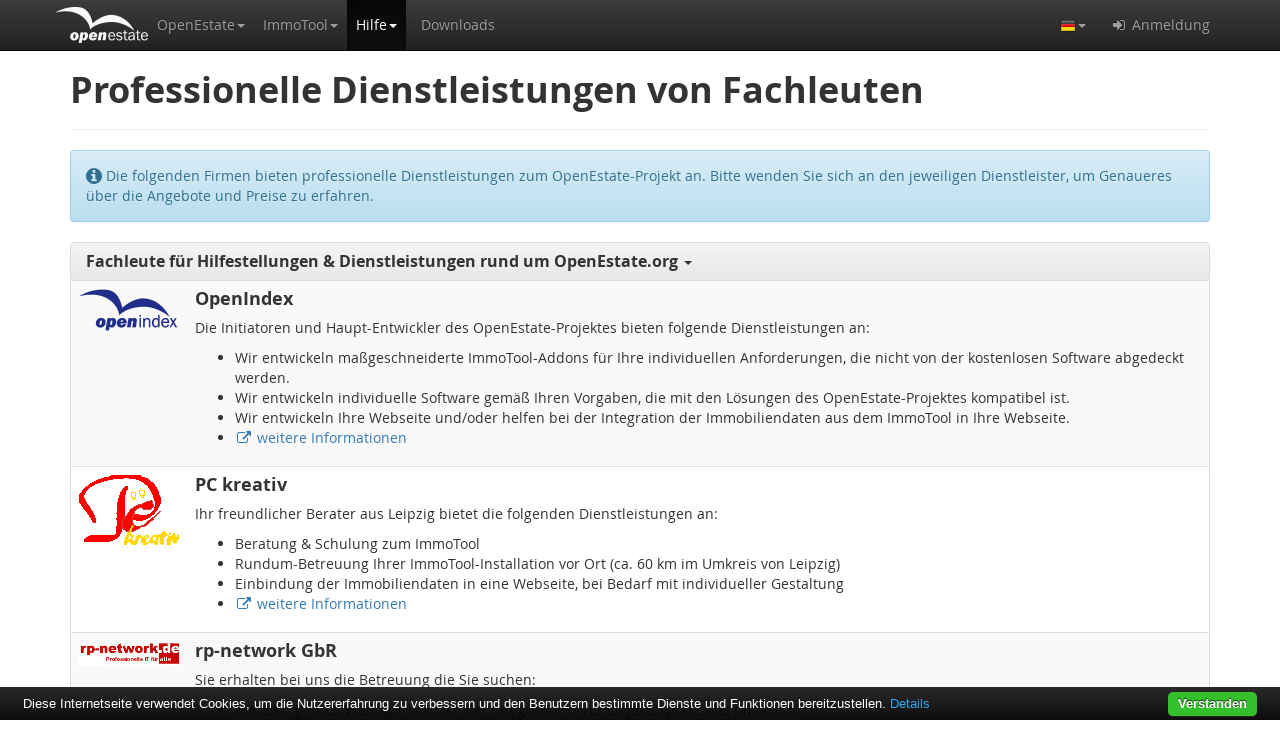

--- FILE ---
content_type: text/html;charset=UTF-8
request_url: https://openestate.org/support/experts;jsessionid=8CC154C1E2DBE1517E6EADA58DEFF322
body_size: 5469
content:
<!DOCTYPE html><html lang="de"><head><meta charset="utf-8"><meta http-equiv="X-UA-Compatible" content="IE=edge"><meta name="viewport" content="width=device-width, initial-scale=1"><meta name="referrer" content="origin-when-cross-origin"><title>Professionelle Hilfestellung zu OpenEstate.org</title><meta name="description" content="Offene Lösungen für die Immobilienwirtschaft"><meta name="keywords" content="Software, Freeware, Open Source, Immobilienmakler, Immobilienverwaltung, Immobilie"><meta name="author" content="OpenEstate.org"><meta name="robots" content="index, follow"><link rel="apple-touch-icon" sizes="180x180" href="/apple-touch-icon.png?v=Jy7ppO3rNd"><link rel="icon" type="image/png" sizes="32x32" href="/favicon-32x32.png?v=Jy7ppO3rNd"><link rel="icon" type="image/png" sizes="194x194" href="/favicon-194x194.png?v=Jy7ppO3rNd"><link rel="icon" type="image/png" sizes="192x192" href="/android-chrome-192x192.png?v=Jy7ppO3rNd"><link rel="icon" type="image/png" sizes="16x16" href="/favicon-16x16.png?v=Jy7ppO3rNd"><link rel="manifest" href="/site.webmanifest?v=Jy7ppO3rNd"><link rel="mask-icon" href="/safari-pinned-tab.svg?v=Jy7ppO3rNd" color="#5bbad5"><link rel="shortcut icon" href="/favicon.ico?v=Jy7ppO3rNd"><meta name="apple-mobile-web-app-title" content="OpenEstate.org"><meta name="application-name" content="OpenEstate.org"><meta name="msapplication-TileColor" content="#00aba9"><meta name="msapplication-TileImage" content="/mstile-144x144.png?v=Jy7ppO3rNd"><meta name="theme-color" content="#ffffff"><script type="text/javascript" src="../wicket/resource/org.apache.wicket.resource.JQueryResourceReference/jquery/jquery-1.12.4-ver-8195A8C8C12FE76B1AF13FF30D4EC630.js"></script>
<script type="text/javascript" defer="defer" src="/static/js/bootstrap.min.js?v=3.4.1"></script>
<script type="text/javascript" defer="defer" src="/static/js/ie10-viewport-bug-workaround.js"></script>
<script type="text/javascript" defer="defer" src="/static/js/openestate.js?v=20190515201801"></script>
<link rel="stylesheet" type="text/css" href="/static/css/bootstrap.min.css?v=3.4.1" />
<link rel="stylesheet" type="text/css" href="/static/css/bootstrap-theme.min.css?v=3.4.1" />
<link rel="stylesheet" type="text/css" href="/static/css/font-awesome.min.css?v=4.7.0" />
<link rel="stylesheet" type="text/css" href="/static/css/openestate.css?v=20190515201801" />
<link rel="alternate" href="https://openestate.org/support/experts" hreflang="de" />
<link rel="alternate" href="https://openestate.org/support/experts" hreflang="en" />
<link rel="alternate" href="https://openestate.org/support/experts" hreflang="x-default" />
<script type="text/javascript" src="../wicket/resource/org.apache.wicket.ajax.AbstractDefaultAjaxBehavior/res/js/wicket-event-jquery-ver-C3754B973B77810139CEB050DAFE9A6A.js"></script>
<script type="text/javascript" defer="defer" src="/static/js/openestate-quicksearch.js?v=20190515201801"></script>
<script type="text/javascript" defer="defer" src="/static/js/openestate-login.js?v=20190515201801"></script>
<link rel="alternate" title="OpenEstate-Nachrichten" type="application/rss+xml" href="../news/feed/de/rss/;jsessionid=A905D07163480D3FF19ABE8FB049B15C" />
<link rel="alternate" title="OpenEstate-Nachrichten" type="application/atom+xml" href="../news/feed/de/atom/;jsessionid=A905D07163480D3FF19ABE8FB049B15C" />
<script type="text/javascript" >
/*<![CDATA[*/
Wicket.Event.add(window, "domready", function(event) { 
webappLanguage = 'de';;
Wicket.Event.publish(Wicket.Event.Topic.AJAX_HANDLERS_BOUND);
;});
/*]]>*/
</script>
<script type="text/javascript" defer="defer" src="/static/js/cookiebar/cookiebar-latest.min.js?v=1.5.33mod&amp;noGeoIp=1&amp;forceLang=de&amp;theme=openestate&amp;tracking=1&amp;remember=100&amp;privacyPage=%2Fprivacy"></script></head><body><nav class="navbar navbar-inverse navbar-fixed-top"><div class="container"><div class="navbar-header"><button type="button" class="navbar-toggle collapsed" data-toggle="collapse" data-target="#navbar" aria-expanded="false" aria-controls="navbar"><span class="sr-only">Die Navigation ein / ausblenden.</span><span class="icon-bar"></span><span class="icon-bar"></span><span class="icon-bar"></span></button><a class="navbar-brand" href="/" title="Die Startseite von OpenEstate.org öffnen."></a></div><div id="navbar" class="collapse navbar-collapse"><ul class="nav navbar-nav"><li class="dropdown"><a href="#" class="dropdown-toggle nav-icon" data-toggle="dropdown" role="button" aria-haspopup="true" aria-expanded="false" rel="nofollow" title="Erfahren Sie mehr über OpenEstate.org."><span>OpenEstate</span><span class="caret"></span></a><ul class="dropdown-menu"><li><a href="../openestate;jsessionid=A905D07163480D3FF19ABE8FB049B15C" title="Informationen zum OpenEstate-Projekt öffnen."><span>Über OpenEstate.org</span></a></li><li><a href="../news/index;jsessionid=A905D07163480D3FF19ABE8FB049B15C" title="Nachrichten zum OpenEstate-Projekt öffnen."><span>Neuigkeiten</span></a></li><li><a href="../development;jsessionid=A905D07163480D3FF19ABE8FB049B15C" title="Informationen über die weitere Entwicklungsarbeit öffnen."><span>Entwicklung</span></a></li><li><a href="../openestate/opensource;jsessionid=A905D07163480D3FF19ABE8FB049B15C" title="Informationen über die Open Source Projekt von OpenEstate.org öffnen."><span>Open Source</span></a></li><li><a href="../openestate/logos;jsessionid=A905D07163480D3FF19ABE8FB049B15C" title="Logos und Grafiken zum OpenEstate-Projekt öffnen."><span>Logos &amp; Grafiken</span></a></li><li><a href="../openestate/sponsors;jsessionid=A905D07163480D3FF19ABE8FB049B15C" title="Informationen über Sponsoren und Unterstützer des OpenEstate-Projekt öffnen."><span>Sponsoren</span></a></li><li role="separator" class="divider"></li><li class="dropdown-header"><span>Werkzeuge</span></li><li><a href="https://i18n.openestate.org" target="_blank"><i class="fa fa-fw fa-external-link" aria-hidden="true"></i>&nbsp;<span>Online-Übersetzung</span></a></li><li><a href="https://validator.openestate.org" target="_blank"><i class="fa fa-fw fa-external-link" aria-hidden="true"></i>&nbsp;<span>XML-Validierung</span></a></li></ul></li><li class="dropdown"><a href="#" class="dropdown-toggle nav-icon" data-toggle="dropdown" role="button" aria-haspopup="true" aria-expanded="false" rel="nofollow" title="Erfahren Sie mehr über OpenEstate-ImmoTool."><span>ImmoTool</span><span class="caret"></span></a><ul class="dropdown-menu"><li><a href="../immotool;jsessionid=A905D07163480D3FF19ABE8FB049B15C" title="Informationen zum OpenEstate-ImmoTool öffnen."><span>Über OpenEstate-ImmoTool</span></a></li><li><a href="https://manual.openestate.org" target="_blank"><i class="fa fa-fw fa-external-link" aria-hidden="true"></i>&nbsp;<span>Handbuch</span></a></li><li role="separator" class="divider"></li><li class="dropdown-header"><span>Funktionsumfang</span></li><li><a href="../immotool/portals;jsessionid=A905D07163480D3FF19ABE8FB049B15C" title="Informationen zum Export an Immobilienportale öffnen."><span>Portal-Export</span></a></li><li><a href="../immotool/website;jsessionid=A905D07163480D3FF19ABE8FB049B15C" title="Informationen zum Export auf eine Maklerwebseite öffnen."><span>Webseiten-Export</span></a></li><li><a href="../immotool/formats;jsessionid=A905D07163480D3FF19ABE8FB049B15C" title="Informationen über unterstützte Formate öffnen."><span>Unterstützte Formate</span></a></li><li><a href="../immotool/translations;jsessionid=A905D07163480D3FF19ABE8FB049B15C" title="Informationen zur Übersetzung in verschiedene Sprachen öffnen."><span>Übersetzungen</span></a></li></ul></li><li class="active"><a href="#" class="dropdown-toggle nav-icon" data-toggle="dropdown" role="button" aria-haspopup="true" aria-expanded="false" rel="nofollow" title="Dokumentationen und Hilfestellungen finden…"><span>Hilfe</span><span class="caret"></span></a><ul class="dropdown-menu"><li><a href="./knowledgebase;jsessionid=A905D07163480D3FF19ABE8FB049B15C" title="Wissensartikel von OpenEstate.org öffnen."><span>Wissenssammlung</span></a></li><li><a href="./community;jsessionid=A905D07163480D3FF19ABE8FB049B15C" title="Fragen und Probleme über OpenEstate.org mit anderen Anwendern diskutieren."><span>Diskussion</span></a></li><li><a href="./tickets;jsessionid=A905D07163480D3FF19ABE8FB049B15C" title="Meine Support-Tickets anzeigen."><span>Ticketsystem</span></a></li><li class="active"><a href="./experts;jsessionid=A905D07163480D3FF19ABE8FB049B15C" title="Fachleute finden, die bei der Nutzung von OpenEstate-Software helfen können."><span>Fachleute</span></a></li></ul></li><li><a href="../downloads;jsessionid=A905D07163480D3FF19ABE8FB049B15C" title="Die von OpenEstate.org bereitgestellten Downloads anzeigen."><span>Downloads</span></a></li></ul><ul class="nav navbar-nav navbar-right"><li class="dropdown"><a href="#" class="dropdown-toggle nav-icon" data-toggle="dropdown" role="button" aria-haspopup="true" aria-expanded="false" rel="nofollow" title="Wählen Sie die Sprache, in der die OpenEstate-Webseite dargestellt werden soll."><img class="hidden-xs" src="/static/images/de.png" alt="Deutsch"/><i class="visible-xs-inline-block fa fa-fw fa-flag-o" aria-hidden="true"></i><span class="visible-xs-inline">&nbsp;</span><span class="visible-xs-inline">Sprache wählen</span><span class="caret"></span></a><ul class="dropdown-menu"><li><a href="./experts;jsessionid=A905D07163480D3FF19ABE8FB049B15C?-1.ILinkListener-languageMenu-german-link"><img src="/static/images/de.png" alt="DE"/> Deutsch </a></li><li><a href="./experts;jsessionid=A905D07163480D3FF19ABE8FB049B15C?-1.ILinkListener-languageMenu-english-link"><img src="/static/images/en.png" alt="EN"/> English </a></li></ul></li><li><a href="#" data-toggle="modal" data-target="#loginPopup" rel="nofollow" title="Bei OpenEstate.org anmelden oder registrieren."><i class="fa fa-fw fa-sign-in" aria-hidden="true"></i><span>&nbsp;</span><span>Anmeldung</span></a></li></ul></div></div></nav><div id="pageLoading" class="container"><div class="panel panel-info"><div class="panel-heading"><h3 class="panel-title">Formular wird übermittelt.</h3></div><div class="panel-body"><p><i class="fa fa-spinner fa-spin fa-3x fa-fw"></i></p><p>Ihre Eingaben werden verarbeitet. Bitte haben Sie einen Moment Geduld.</p></div></div></div><div id="pageContent" class="container"><div id="id1"></div><div class="content"><!--suppress HtmlUnknownTarget -->
<h1>Professionelle Dienstleistungen von Fachleuten</h1>

<hr/>

<div class="alert alert-info" role="alert">
    <i class="fa fa-lg fa-info-circle" aria-hidden="true"></i>
    Die folgenden Firmen bieten professionelle Dienstleistungen zum OpenEstate-Projekt an. Bitte wenden Sie sich an den
    jeweiligen Dienstleister, um Genaueres über die Angebote und Preise zu erfahren.
</div>

<div class="panel-group" id="accordion" role="tablist" aria-multiselectable="true">

    <div class="panel panel-default">
        <div class="panel-heading">
            <h3 class="panel-title">
                <a role="button" data-toggle="collapse" data-parent="#accordion" href="#collapse1" aria-expanded="true"
                   aria-controls="collapse1">
                    Fachleute für Hilfestellungen &amp; Dienstleistungen rund um OpenEstate.org
                    <span class='caret'></span>
                </a>
            </h3>
        </div>
        <div id="collapse1" class="panel-collapse collapse in" role="tabpanel">
            <table class="table table-striped table-hover">
                <tbody>
                <tr>
                    <td style="vertical-align: top">
                        <a href="https://openindex.de" target="_blank">
                            <img src="/static/media/logos/openindex.png" width="99" height="42" alt="">
                        </a>
                    </td>
                    <td>
                        <h4 style='margin-top:0;'>OpenIndex</h4>
                        <p>
                            Die Initiatoren und Haupt-Entwickler des OpenEstate-Projektes bieten folgende
                            Dienstleistungen an:
                        </p>
                        <ul>
                            <li>
                                Wir entwickeln maßgeschneiderte ImmoTool-Addons für Ihre individuellen Anforderungen,
                                die nicht von der kostenlosen Software abgedeckt werden.
                            </li>
                            <li>
                                Wir entwickeln individuelle Software gemäß Ihren Vorgaben, die mit den Lösungen des
                                OpenEstate-Projektes kompatibel ist.
                            </li>
                            <li>
                                Wir entwickeln Ihre Webseite und/oder helfen bei der Integration der Immobiliendaten aus
                                dem ImmoTool in Ihre Webseite.
                            </li>
                            <li>
                                <a href="https://openindex.de/">
                                    <i class="fa fa-fw fa-external-link" aria-hidden="true"></i>
                                    weitere Informationen
                                </a>
                            </li>
                        </ul>
                    </td>
                </tr>
                <tr>
                    <td style="vertical-align: top">
                        <a href="https://www.pc-kreativ.de" target="_blank">
                            <img src="/static/media/logos/pc-kreativ.png" width="100" height="70" alt="">
                        </a>
                    </td>
                    <td>
                        <h4 style='margin-top:0;'>PC kreativ</h4>
                        <p>
                            Ihr freundlicher Berater aus Leipzig bietet die folgenden Dienstleistungen an:
                        </p>
                        <ul>
                            <li>
                                Beratung &amp; Schulung zum ImmoTool
                            </li>
                            <li>
                                Rundum-Betreuung Ihrer ImmoTool-Installation vor Ort (ca. 60 km im Umkreis von Leipzig)
                            </li>
                            <li>
                                Einbindung der Immobiliendaten in eine Webseite, bei Bedarf mit individueller Gestaltung
                            </li>
                            <li>
                                <a href="https://www.pc-kreativ.de/verwaltung/immobiliensoftware/openestate-leipzig.php">
                                    <i class="fa fa-fw fa-external-link" aria-hidden="true"></i>
                                    weitere Informationen
                                </a>
                            </li>
                        </ul>
                    </td>
                </tr>
                <tr>
                    <td style="vertical-align: top">
                        <a href="https://www.rp-network.de" target="_blank">
                            <img src="/static/media/logos/rp-network.png" width="100" height="25" alt="">
                        </a>
                    </td>
                    <td>
                        <h4 style='margin-top:0;'>rp-network GbR</h4>
                        <p>
                            Sie erhalten bei uns die Betreuung die Sie suchen:
                        </p>
                        <ul>
                            <li>
                                Erstellung Ihres Webauftritts inkl. der Integration Ihrer Objektexporte aus ImmoTool
                            </li>
                            <li>
                                Design-Anpassung des ImmoTool Exports angelehnt an Ihre bestehende Webseite
                            </li>
                            <li>
                                weitere Dienstleistungen rund um Ihren Webauftritt – z.B. Webhosting,
                                Newslettergestaltung und Erweiterung um neue Funktionen
                            </li>
                            <li>
                                Hilfestellung zur Verwendung des ImmoTools
                            </li>
                            <li>
                                <a href="https://www.rp-network.de/">
                                    <i class="fa fa-fw fa-external-link" aria-hidden="true"></i>
                                    weitere Informationen
                                </a>
                            </li>
                        </ul>
                    </td>
                </tr>
                </tbody>
            </table>
        </div>
    </div>

    <div class="panel panel-default">
        <div class="panel-heading">
            <h3 class="panel-title">
                <a role="button" data-toggle="collapse" data-parent="#accordion" href="#collapse2" aria-expanded="true"
                   aria-controls="collapse2">
                    Sie möchten hier als OpenEstate-Experte benannt werden?
                    <span class='caret'></span>
                </a>
            </h3>
        </div>
        <div id="collapse2" class="panel-collapse collapse" role="tabpanel">
            <div class="panel-body">
                Nehmen Sie <a href="/contact">Kontakt</a> mit uns auf und stellen Sie uns Ihr Unternehmen sowie die
                geplanten Angebote vor.
            </div>
        </div>
    </div>

</div>
</div><footer><hr/><div class="clearfix"><p class="pull-right text-right hidden-print"><a href="../contact;jsessionid=A905D07163480D3FF19ABE8FB049B15C" title="Kontakt zum Support-Team von OpenEstate.org aufnehmen."><span>Kontakt</span></a> &bull; <a href="../privacy;jsessionid=A905D07163480D3FF19ABE8FB049B15C" rel="nofollow" title="Informationen zum Datenschutz von OpenEstate.org öffnen."><span>Datenschutz</span></a><span class="visible-xs-block visible-sm-block"></span><span class="visible-md-inline visible-lg-inline">&nbsp;&bull;&nbsp;</span><a href="../terms;jsessionid=A905D07163480D3FF19ABE8FB049B15C" rel="nofollow" title="Allgemeine Geschäftsbedingungen von OpenEstate.org öffnen."><span>AGB</span></a> &bull; <a href="../imprint;jsessionid=A905D07163480D3FF19ABE8FB049B15C" rel="nofollow" title="Impressum von OpenEstate.org öffnen."><span>Impressum</span></a> &bull; <a href="https://twitter.com/OpenEstate" target="_blank" title="Besuchen Sie OpenEstate.org bei Twitter."><i class="fa fa-fw fa-lg fa-twitter" aria-hidden="true"></i></a><a href="https://github.com/OpenEstate/" target="_blank" title="Besuchen Sie OpenEstate.org bei GitHub."><i class="fa fa-lg fa-github" aria-hidden="true"></i></a></p><p class="text-muted" style="white-space:normal;"><span>&copy;2009-2025 OpenEstate.org<br/>ein Projekt von <a href="https://openindex.de/" target="_blank">OpenIndex</a></span></p></div></footer></div><div id="loginPopup" class="modal fade" tabindex="-1" role="dialog" aria-labelledby="loginPopupLabel"><div class="modal-dialog" role="document"><div class="modal-content"><div class="modal-header"><button type="button" class="close" data-dismiss="modal" aria-label="Schließen"><span aria-hidden="true">&times;</span></button><h4 class="modal-title" id="loginPopupLabel">Bei OpenEstate.org anmelden</h4></div><form id="loginPopupForm" action="/login" method="post"><div class="modal-body"><div class="loadingPanel alert alert-warning" role="alert"><i class="fa fa-spinner fa-spin fa-lg fa-fw"></i><span>Ihre Anmeldung wird überprüft…</span></div><div class="errorPanel alert alert-danger" role="alert"><i class="fa fa-exclamation-triangle fa-lg" aria-hidden="true"></i>&nbsp;<span class="message"></span></div><div class="successPanel alert alert-success" role="alert"><i class="fa fa-thumbs-o-up fa-lg" aria-hidden="true"></i>&nbsp;<span class="message"></span></div><div class="formPanel"><div class="form-group"><label for="loginPopupEmail">E-Mail / Benutzerkennung</label><input type="text" class="form-control" id="loginPopupEmail" placeholder="E-Mailadresse oder Benutzername zur Anmeldung eintragen."></div><div class="form-group"><label for="loginPopupPassword">Passwort</label><input type="password" class="form-control" id="loginPopupPassword" placeholder="Passwort zur Anmeldung eintragen."></div></div><hr/><h5>Sie haben noch keinen Zugang bei OpenEstate.org?</h5><p>Dann nehmen Sie sich ein paar Minuten Zeit und <a href="https://openestate.org/register">registrieren Sie kostenlos Ihr persönliches Teilnehmerkonto</a>.</p><hr/><h5>Sie haben das Passwort für Ihren Zugang vergessen?</h5><p>Dann verwenden Sie unser <a href="https://openestate.org/password">Formular zur Erzeugung eines neuen Passworts</a> oder <a href="https://openestate.org/contact">nehmen Sie Kontakt mit dem Support auf</a>.</p></div><div class="modal-footer"><div class="pull-left"><a href="../register;jsessionid=A905D07163480D3FF19ABE8FB049B15C" class="btn btn-default" title="Formular zur Registrierung öffnen."><i class="fa fa-user-plus" aria-hidden="true"></i><span>&nbsp;</span><span>Registrieren</span></a><a href="../password;jsessionid=A905D07163480D3FF19ABE8FB049B15C" class="btn btn-default" title="Formular zum Zurücksetzen des Passworts öffnen."><i class="fa fa-question-circle" aria-hidden="true"></i><span>&nbsp;</span><span>Passwort vergessen</span></a></div><button id="loginPopupSubmit" type="submit" class="btn btn-primary" title="Mit Ihrem Benutzerkonto bei OpenEstate.org anmelden."><i class="fa fa-sign-in" aria-hidden="true"></i><span>&nbsp;</span><span>Anmeldung</span></button></div></form></div></div></div><script type="text/javascript">
/*<![CDATA[*/

  var _paq = _paq || [];
  /* tracker methods like "setCustomDimension" should be called before "trackPageView" */
  _paq.push(["setDoNotTrack", true]);
  _paq.push(['trackPageView']);
  _paq.push(['enableLinkTracking']);
  (function() {
    var u="//piwik.openestate.org/";
    _paq.push(['setTrackerUrl', u+'piwik.php']);
    _paq.push(['setSiteId', '1']);
    var d=document, g=d.createElement('script'), s=d.getElementsByTagName('script')[0];
    g.type='text/javascript'; g.async=true; g.defer=true; g.src=u+'piwik.js'; s.parentNode.insertBefore(g,s);
  })();

/*]]>*/
</script><noscript><p><img src="//piwik.openestate.org/piwik.php?idsite=1&amp;rec=1" style="border:0;" alt=""/></p></noscript></body></html>

--- FILE ---
content_type: text/css
request_url: https://openestate.org/static/css/openestate.css?v=20190515201801
body_size: 1448
content:
/*
Copyright (c) 2009-2019 Andreas Rudolph <andy@openindex.de>.
All rights reserved. You are not allowed to use, copy, sell or modify
this application without a written permission of the copyright holder.
*/

@font-face {
  font-family: 'Open Sans';
  src: url('../fonts/OpenSans-Regular-webfont.eot');
  src: url('../fonts/OpenSans-Regular-webfont.eot?#iefix') format('embedded-opentype'),
       url('../fonts/OpenSans-Regular-webfont.woff') format('woff'),
       url('../fonts/OpenSans-Regular-webfont.ttf') format('truetype'),
       url('../fonts/OpenSans-Regular-webfont.svg#open_sansregular') format('svg');
  font-weight: normal;
  font-style: normal;
}

@font-face {
  font-family: 'Open Sans';
  src: url('../fonts/OpenSans-Light-webfont.eot');
  src: url('../fonts/OpenSans-Light-webfont.eot?#iefix') format('embedded-opentype'),
       url('../fonts/OpenSans-Light-webfont.woff') format('woff'),
       url('../fonts/OpenSans-Light-webfont.ttf') format('truetype'),
       url('../fonts/OpenSans-Light-webfont.svg#open_sanslight') format('svg');
  font-weight: 200;
  font-style: normal;
}

@font-face {
  font-family: 'Open Sans';
  src: url('../fonts/OpenSans-Bold-webfont.eot');
  src: url('../fonts/OpenSans-Bold-webfont.eot?#iefix') format('embedded-opentype'),
       url('../fonts/OpenSans-Bold-webfont.woff') format('woff'),
       url('../fonts/OpenSans-Bold-webfont.ttf') format('truetype'),
       url('../fonts/OpenSans-Bold-webfont.svg#open_sansbold') format('svg');
  font-weight: 500;
  font-style: normal;
}

@font-face {
  font-family: 'Open Sans';
  src: url('../fonts/OpenSans-Italic-webfont.eot');
  src: url('../fonts/OpenSans-Italic-webfont.eot?#iefix') format('embedded-opentype'),
       url('../fonts/OpenSans-Italic-webfont.woff') format('woff'),
       url('../fonts/OpenSans-Italic-webfont.ttf') format('truetype'),
       url('../fonts/OpenSans-Italic-webfont.svg#open_sansitalic') format('svg');
  font-weight: normal;
  font-style: italic;
}

body {
  font-family: 'Open Sans', 'Helvetica Neue', Helvetica , Arial, sans-serif;
}


/* body with sticky header */
body {
  padding-top: 50px;
}

:target:before {
  content: "";
  display: block;
  height: 60px; /* fixed header height */
  margin: -60px 0 0; /* negative fixed header height */
}


/* components with bold text */
.text-bold, h1, h2, h3, h4, h5, h6, .h1, .h2, .h3, .h4, .h5, .h6, b, strong, label {
  font-weight: 500 !important;
}


/* components with light text */
.text-light {
  font-weight: 200 !important;
}


/* components with plain text */
.text-plain {
  white-space: pre-line !important;
}


/* navigation */
.navbar-fixed-top .navbar-collapse, .navbar-fixed-bottom .navbar-collapse {
  max-height: 70vh;
}

@media (min-width: 768px) {
  .navbar-private {
    margin-right: -9px !important;
  }
  .nav-icon {
    padding-left: 9px !important;
    padding-right: 9px !important;
  }
}

.navbar-header .navbar-brand {
  padding: 0;
  margin-top: 7px;
  background-image: url('/static/images/header-logo.png');
  height: 36px;
  width: 93px;
}


/* footer */
footer {
  margin-top: 3em;
}


/* loading indicator */
#pageLoading {
  display: none;
  text-align: center;
  margin-top: 2em;
  margin-bottom: 2em;
}


/* validation messages in forms */
.form-group .alert {
  margin-top: 0.5em;
  margin-bottom: 0;
}


/* validation icons */
.form-control-feedback {
  line-height: 34px !important;
}

.form-control-feedback-select {
  right: 30px !important;
}

.form-control-feedback-checkbox {
  position: inherit !important;
  line-height: normal !important;
  height: auto !important;
  width: auto !important;
}

.form-control-feedback-markdown {
  top: 50px !important;
}

.form-control-feedback-date {
  right: 40px !important;
}

.form-control-feedback-file {
  right: 40px !important;
}

.has-error .bootstrap-filestyle .group-span-filestyle .btn {
  border-color: #a94442;
}


/* select2 */
.select2-results__group {
  font-size: 1.1em !important;
}

ul.select2-results__options--nested > li {
  padding-left: 24px !important;
}


/* emojis */
.twa-grow {
  transition: all .2s ease-in-out;
}

.twa-grow:hover {
  transform: scale( 2.5 );
  z-index: 5;
}


/* table headers */
th[align='left'] {
  text-align: left;
}
th[align='right'] {
  text-align: right;
}
th[align='center'] {
  text-align: center;
}


/* table columns */
td.text p {
  padding: 0 !important;
  margin: 0 !important;
}

td.boolean, th.boolean {
  text-align: center;
}

td.time, th.time {
  text-align: center;
}

td.number, th.number {
  text-align: right;
}


/* scale image on hover */
img.grow {
  transition: all .2s ease-in-out;
}

img.grow:hover {
  transform: scale( 3 );
  z-index: 5;
}


/* badge on small buttons */
.btn-sm .badge {
  font-size: 10px !important;
}


/* button bar */
.buttonbar {
  font-size: 0;
  /*line-height: 0;*/
}

.buttonbar > * {
  margin-left: 5px;
}

.buttonbar > *:first-child {
  margin-left: 0;
}

/* quick search */
@media (min-width: 768px) {
  #quicksearch-private {
    width: 350px;
  }
}

@media (min-width: 992px) {
  #quicksearch-private {
    width: 450px;
  }
}
@media (min-width: 1200px) {
  #quicksearch-private {
    width: 500px;
  }
}

#quicksearch-private form {
  padding: 10px;
}

#quicksearch-private #quicksearch-indicator {
  padding: 10px;
}

#quicksearch-result {
  padding: 0;
  max-width: none;
  /*border: none;*/
  /*box-shadow: none;*/
  margin: 0;
}

#quicksearch-result .list-group-item {
  border: none;
  padding: 8px 8px 8px 8px;
}

#quicksearch-result .caption {
  /*margin-bottom:-5px;*/
  padding-top: 3px;
  padding-bottom: 3px;
  border-top: 1px solid #ddd;
}


/* tracking iframe */
#trackingFrame {
  height: 300px;
}

@media (min-width: 768px) {
  #trackingFrame {
    height: 250px;
  }
}

@media (min-width: 992px) {
  #trackingFrame {
    height: 200px;
  }
}

@media (min-width: 1200px) {
  #trackingFrame {
    height: 175px;
  }
}


/* printing */
@media print {
  body {
    padding-top: 0 !important;
  }

  a[href]:after {
    content: "" !important;
  }

  .panel-collapse {
    display: block !important;
  }

  #pageContent {
    width: 100% !important;
  }
}


--- FILE ---
content_type: text/javascript
request_url: https://openestate.org/static/js/openestate-quicksearch.js?v=20190515201801
body_size: 417
content:
/*
 * Copyright (c) 2009-2019 Andreas Rudolph <andy@openindex.de>.
 * All rights reserved. You are not allowed to use, copy, sell or modify
 * this application without a written permission of the copyright holder.
 */

var lastQuickSearchQuery = null;
var currentQuickSearch = null;

function quickSearchQuery() {
    if (lastQuickSearchQuery === null || lastQuickSearchQuery === '') {
        $('#quicksearch-result').html('<div style="padding:10px;" class="text-muted">Keine Suchanfrage eingetragen&hellip;</div>');
        $('#quicksearch-result').show();
        $('#quicksearch-indicator').hide();
        return;
    }
    $.ajax(
        {
            url: '/quicksearch/',
            data: {query: lastQuickSearchQuery},
            cache: false,
            success: function (result) {
                //console.info( 'append pinboard page ' + pinboardPage );
                //console.info( result );
                $('#quicksearch-result').html(result);
            },
            error: function (result) {
                //console.info( 'stop at pinboard page ' + pinboardPage );
                $('#quicksearch-result').html('<div style="padding:10px;" class="text-muted">Ein Fehler ist aufgetreten&hellip;</div>');
            },
            complete: function (jqXHR, textStatus) {
                $('#quicksearch-result').show();
                $('#quicksearch-indicator').hide();
                currentQuickSearch = null;
            }
        });
}

$(document).ready(function () {
    $('#quicksearch-indicator').hide();
    $('#quicksearch-result').hide();

    $('#quicksearch-query').on('keyup paste', function () {
        var query = $('#quicksearch-query').val();
        if (lastQuickSearchQuery === query) return;
        //console.info( 'load quick search: ' + query );

        $('#quicksearch-indicator').show();
        $('#quicksearch-result').hide();

        lastQuickSearchQuery = query;

        if (currentQuickSearch !== null) {
            clearTimeout(currentQuickSearch);
            currentQuickSearch = null;
        }

        currentQuickSearch = setTimeout(quickSearchQuery, 500);
    });

    $('#quicksearch-dropdown').on('shown.bs.dropdown', function () {
        $('#quicksearch-query').focus();
    });
});


--- FILE ---
content_type: text/javascript
request_url: https://openestate.org/static/js/openestate.js?v=20190515201801
body_size: 1052
content:
/*
 * Copyright (c) 2009-2019 Andreas Rudolph <andy@openindex.de>.
 * All rights reserved. You are not allowed to use, copy, sell or modify
 * this application without a written permission of the copyright holder.
 */

function showPageLoading() {
    $('#pageContent').hide();
    $('#pageLoading').fadeIn();
}

function htmlDecode(input) {
    var e = document.createElement('div');
    e.innerHTML = input;
    return e.childNodes.length === 0 ? "" : e.childNodes[0].nodeValue;
}

function scrollToElement(selector) {
    $('html, body').animate({scrollTop: ($(selector).first().offset().top - 60)}, 'slow');
}

function animateBackgroundColor(selector, color, delay, duration) {
    delay = typeof delay !== 'undefined' ? delay : 3000;
    duration = typeof duration !== 'undefined' ? duration : 3000;
    $(selector).delay(delay).animate({backgroundColor: color}, duration);
}

function highlightBackgroundColor(selector, highlightColor) {
    var currentColor = $(selector).css('background-color');
    $(selector).css('background-color', highlightColor);
    animateBackgroundColor(selector, currentColor);
}

function watchScrollPosition(callback, distance, interval) {
    var $window = $(window);
    var $document = $(document);

    var checkScrollPosition = function () {
        var top = $document.height() - $window.height() - distance;
        if ($window.scrollTop() >= top) {
            callback();
        }
    };

    setInterval(checkScrollPosition, interval);
}

function getHumanReadableByteCount(bytes) {
    var thresh = 1024;
    if (Math.abs(bytes) < thresh) {
        return bytes + ' B';
    }
    var units = ['kB', 'MB', 'GB', 'TB', 'PB', 'EB', 'ZB', 'YB'];
    var u = -1;
    do {
        bytes /= thresh;
        ++u;
    } while (Math.abs(bytes) >= thresh && u < units.length - 1);
    return bytes.toFixed(0) + ' ' + units[u];
}

function installFileSelection(selector) {
    $(selector).change(processFileSelection);
}

function processFileSelection() {
    //console.debug( 'Check file size.' );
    if (typeof this.files === 'undefined' || this.files.length < 1) {
        //console.debug( 'Client side file validation is not supported.' );
        return;
    }

    var maxFileSize = $(this).data('maxFileSize');
    //console.debug( '> maximum : ' + maxFileSize );
    if (maxFileSize < 1) return;

    var currentFileSize = this.files[0].size;
    if (typeof currentFileSize === 'undefined') {
        //console.debug( 'Can\'t fetch size of local file.' );
        return;
    }
    //console.debug( '> current : ' + currentFileSize );

    if (currentFileSize < 1) {
        $(this).val('');
        alert('Die gewählte Datei ist leer und kann daher nicht übertragen werden.');
    } else if (currentFileSize > maxFileSize) {
        $(this).val('');
        alert('Die gewählte Datei ist größer als ' + getHumanReadableByteCount(maxFileSize) + ' und kann daher nicht übertragen werden.');
    }
}

$(document).ready(function () {

    // Attribut "data-stopPropagation" in Drop-Down-Menüs berücksichtigen
    // siehe http://stackoverflow.com/a/12686741
    $('.dropdown-menu').on('click', '[data-stopPropagation]', function (e) {
        e.stopPropagation();
    });

    // Validierung bei Auswahl einer Datei zum Upload
    installFileSelection('input[type=file][data-max-file-size]');

});


--- FILE ---
content_type: text/javascript
request_url: https://openestate.org/static/js/openestate-login.js?v=20190515201801
body_size: 731
content:
/*
 * Copyright (c) 2009-2019 Andreas Rudolph <andy@openindex.de>.
 * All rights reserved. You are not allowed to use, copy, sell or modify
 * this application without a written permission of the copyright holder.
 */

function login_popup_init(enabled) {
    $('#loginPopupForm .loadingPanel').hide();
    $('#loginPopupForm .errorPanel').hide();
    $('#loginPopupForm .successPanel').hide();
    if (enabled === true) {
        $('#loginPopupSubmit').removeClass('disabled');
        $('#loginPopupSubmit').prop('disabled', false);
        $('#loginPopupForm .formPanel').show();
    } else {
        $('#loginPopupSubmit').addClass('disabled');
        $('#loginPopupSubmit').prop('disabled', true);
        $('#loginPopupForm .formPanel').hide();
    }
}

function login_popup_submit() {
    login_popup_submitted();

    var login = $.trim($('#loginPopupEmail').val());
    var pass = $('#loginPopupPassword').val();
    if (login.length === 0 || pass.length === 0) {
        if (webappLanguage === 'de')
            login_popup_error('Bitte tragen Sie E-Mailadresse und Passwort ein.');
        else
            login_popup_error('Please enter your e-mail address and password.');
        return;
    }

    //console.info( 'perform login' );
    $.ajax(
        {
            url: '/loginUser',
            data: {'login': login, 'pass': pass},
            method: 'POST',
            cache: false,
            success: function (data) {
                //console.info( 'process login response' );
                //console.info( data );

                if ('error' in data) {
                    login_popup_failed(data['error']);
                } else {
                    login_popup_success('/');
                }
            }
        });

}

function login_popup_submitted() {
    login_popup_init(false);
    $('#loginPopupForm .loadingPanel').fadeIn();
}

function login_popup_error(msg) {
    setTimeout(function () {
        login_popup_init(true);
        $('#loginPopupForm .errorPanel .message').html(msg);
        $('#loginPopupForm .errorPanel').fadeIn();
    }, 1000);
}

function login_popup_failed(msg) {
    setTimeout(function () {
        login_popup_init(true);
        $('#loginPopupForm .errorPanel .message').html(msg);
        $('#loginPopupForm .errorPanel').fadeIn();
    }, 1000);
}

function login_popup_success(target) {
    setTimeout(function () {
        var successMsg;
        var redirectMsg;

        if (webappLanguage === 'de') {
            successMsg = 'Sie wurden erfolgreich angemeldet';
            redirectMsg = 'weiter zur Startseite';
        } else {
            successMsg = 'You were logged in successfully';
            redirectMsg = 'continue to the homepage';
        }

        $('#loginPopupForm .loadingPanel').hide();
        $('#loginPopupForm .successPanel .message').html(successMsg + ' &mdash; <a href="/">' + redirectMsg + '.</a>');
        $('#loginPopupForm .successPanel').fadeIn();
        setTimeout(function () {
            window.location = target;
        }, 1000);
    }, 1000);
}

$(document).ready(function () {
    $('#loginPopupForm .loadingPanel').hide();
    $('#loginPopupForm .errorPanel').hide();
    $('#loginPopupForm .successPanel').hide();
    $('#loginPopupModal').on('shown.bs.modal', function (e) {
        $('#loginPopupEmail').focus();
    });

    $("#loginPopupForm").submit(function (event) {
        event.preventDefault();
        login_popup_submit();
    });
});
